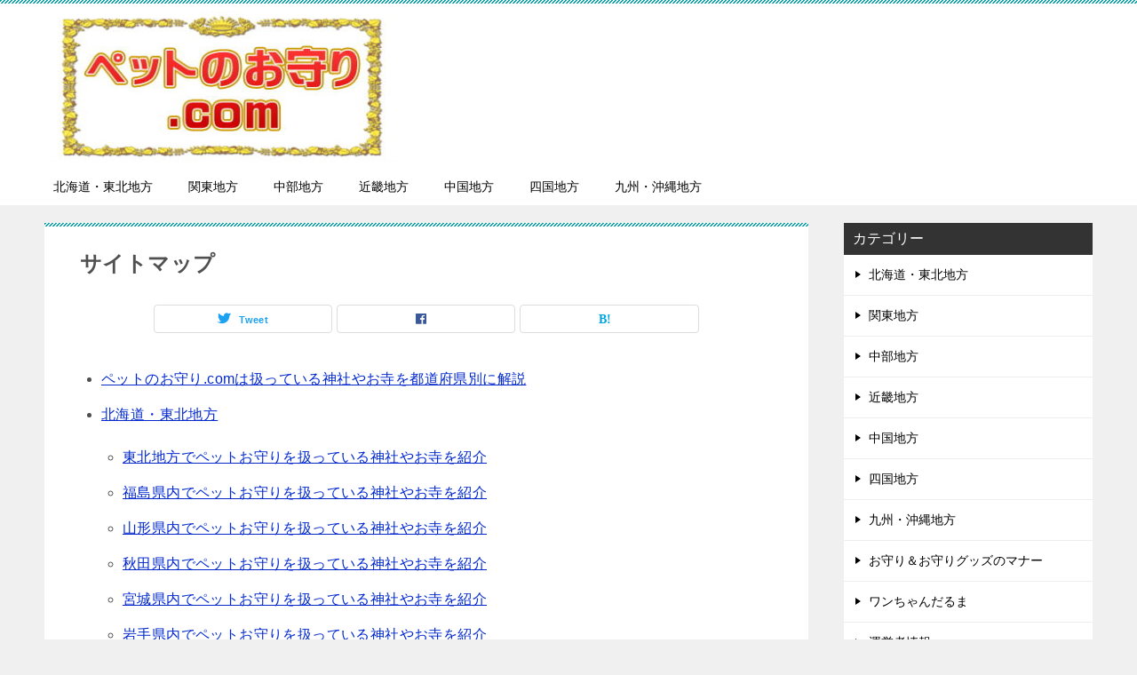

--- FILE ---
content_type: text/html; charset=UTF-8
request_url: https://www.omamori-petto.com/sitemap-html
body_size: 10992
content:
<!doctype html><html lang="ja" class="col2 layout-footer-show"><head><meta charset="UTF-8"><meta name="viewport" content="width=device-width, initial-scale=1"><link rel="profile" href="http://gmpg.org/xfn/11"><title>サイトマップ</title><meta name='robots' content='max-image-preview:large' /> <script>var shf = 1;
		var lso = 1;
		var ajaxurl = 'https://www.omamori-petto.com/wp-admin/admin-ajax.php';
		var sns_cnt = false;
				var toc_title = '目次';
				var cut_h = 4;</script> <link href='https://fonts.gstatic.com' crossorigin='anonymous' rel='preconnect' /><link rel="alternate" type="application/rss+xml" title="ペットのお守り.comは扱っている神社やお寺を都道府県別に解説 &raquo; フィード" href="https://www.omamori-petto.com/feed" /><link rel="alternate" type="application/rss+xml" title="ペットのお守り.comは扱っている神社やお寺を都道府県別に解説 &raquo; コメントフィード" href="https://www.omamori-petto.com/comments/feed" /><link rel="alternate" title="oEmbed (JSON)" type="application/json+oembed" href="https://www.omamori-petto.com/wp-json/oembed/1.0/embed?url=https%3A%2F%2Fwww.omamori-petto.com%2Fsitemap-html" /><link rel="alternate" title="oEmbed (XML)" type="text/xml+oembed" href="https://www.omamori-petto.com/wp-json/oembed/1.0/embed?url=https%3A%2F%2Fwww.omamori-petto.com%2Fsitemap-html&#038;format=xml" /><style id='wp-img-auto-sizes-contain-inline-css' type='text/css'>img:is([sizes=auto i],[sizes^="auto," i]){contain-intrinsic-size:3000px 1500px}
/*# sourceURL=wp-img-auto-sizes-contain-inline-css */</style><style id='wp-block-library-inline-css' type='text/css'>:root{--wp-block-synced-color:#7a00df;--wp-block-synced-color--rgb:122,0,223;--wp-bound-block-color:var(--wp-block-synced-color);--wp-editor-canvas-background:#ddd;--wp-admin-theme-color:#007cba;--wp-admin-theme-color--rgb:0,124,186;--wp-admin-theme-color-darker-10:#006ba1;--wp-admin-theme-color-darker-10--rgb:0,107,160.5;--wp-admin-theme-color-darker-20:#005a87;--wp-admin-theme-color-darker-20--rgb:0,90,135;--wp-admin-border-width-focus:2px}@media (min-resolution:192dpi){:root{--wp-admin-border-width-focus:1.5px}}.wp-element-button{cursor:pointer}:root .has-very-light-gray-background-color{background-color:#eee}:root .has-very-dark-gray-background-color{background-color:#313131}:root .has-very-light-gray-color{color:#eee}:root .has-very-dark-gray-color{color:#313131}:root .has-vivid-green-cyan-to-vivid-cyan-blue-gradient-background{background:linear-gradient(135deg,#00d084,#0693e3)}:root .has-purple-crush-gradient-background{background:linear-gradient(135deg,#34e2e4,#4721fb 50%,#ab1dfe)}:root .has-hazy-dawn-gradient-background{background:linear-gradient(135deg,#faaca8,#dad0ec)}:root .has-subdued-olive-gradient-background{background:linear-gradient(135deg,#fafae1,#67a671)}:root .has-atomic-cream-gradient-background{background:linear-gradient(135deg,#fdd79a,#004a59)}:root .has-nightshade-gradient-background{background:linear-gradient(135deg,#330968,#31cdcf)}:root .has-midnight-gradient-background{background:linear-gradient(135deg,#020381,#2874fc)}:root{--wp--preset--font-size--normal:16px;--wp--preset--font-size--huge:42px}.has-regular-font-size{font-size:1em}.has-larger-font-size{font-size:2.625em}.has-normal-font-size{font-size:var(--wp--preset--font-size--normal)}.has-huge-font-size{font-size:var(--wp--preset--font-size--huge)}.has-text-align-center{text-align:center}.has-text-align-left{text-align:left}.has-text-align-right{text-align:right}.has-fit-text{white-space:nowrap!important}#end-resizable-editor-section{display:none}.aligncenter{clear:both}.items-justified-left{justify-content:flex-start}.items-justified-center{justify-content:center}.items-justified-right{justify-content:flex-end}.items-justified-space-between{justify-content:space-between}.screen-reader-text{border:0;clip-path:inset(50%);height:1px;margin:-1px;overflow:hidden;padding:0;position:absolute;width:1px;word-wrap:normal!important}.screen-reader-text:focus{background-color:#ddd;clip-path:none;color:#444;display:block;font-size:1em;height:auto;left:5px;line-height:normal;padding:15px 23px 14px;text-decoration:none;top:5px;width:auto;z-index:100000}html :where(.has-border-color){border-style:solid}html :where([style*=border-top-color]){border-top-style:solid}html :where([style*=border-right-color]){border-right-style:solid}html :where([style*=border-bottom-color]){border-bottom-style:solid}html :where([style*=border-left-color]){border-left-style:solid}html :where([style*=border-width]){border-style:solid}html :where([style*=border-top-width]){border-top-style:solid}html :where([style*=border-right-width]){border-right-style:solid}html :where([style*=border-bottom-width]){border-bottom-style:solid}html :where([style*=border-left-width]){border-left-style:solid}html :where(img[class*=wp-image-]){height:auto;max-width:100%}:where(figure){margin:0 0 1em}html :where(.is-position-sticky){--wp-admin--admin-bar--position-offset:var(--wp-admin--admin-bar--height,0px)}@media screen and (max-width:600px){html :where(.is-position-sticky){--wp-admin--admin-bar--position-offset:0px}}

/*# sourceURL=wp-block-library-inline-css */</style><style id='global-styles-inline-css' type='text/css'>:root{--wp--preset--aspect-ratio--square: 1;--wp--preset--aspect-ratio--4-3: 4/3;--wp--preset--aspect-ratio--3-4: 3/4;--wp--preset--aspect-ratio--3-2: 3/2;--wp--preset--aspect-ratio--2-3: 2/3;--wp--preset--aspect-ratio--16-9: 16/9;--wp--preset--aspect-ratio--9-16: 9/16;--wp--preset--color--black: #000000;--wp--preset--color--cyan-bluish-gray: #abb8c3;--wp--preset--color--white: #ffffff;--wp--preset--color--pale-pink: #f78da7;--wp--preset--color--vivid-red: #cf2e2e;--wp--preset--color--luminous-vivid-orange: #ff6900;--wp--preset--color--luminous-vivid-amber: #fcb900;--wp--preset--color--light-green-cyan: #7bdcb5;--wp--preset--color--vivid-green-cyan: #00d084;--wp--preset--color--pale-cyan-blue: #8ed1fc;--wp--preset--color--vivid-cyan-blue: #0693e3;--wp--preset--color--vivid-purple: #9b51e0;--wp--preset--gradient--vivid-cyan-blue-to-vivid-purple: linear-gradient(135deg,rgb(6,147,227) 0%,rgb(155,81,224) 100%);--wp--preset--gradient--light-green-cyan-to-vivid-green-cyan: linear-gradient(135deg,rgb(122,220,180) 0%,rgb(0,208,130) 100%);--wp--preset--gradient--luminous-vivid-amber-to-luminous-vivid-orange: linear-gradient(135deg,rgb(252,185,0) 0%,rgb(255,105,0) 100%);--wp--preset--gradient--luminous-vivid-orange-to-vivid-red: linear-gradient(135deg,rgb(255,105,0) 0%,rgb(207,46,46) 100%);--wp--preset--gradient--very-light-gray-to-cyan-bluish-gray: linear-gradient(135deg,rgb(238,238,238) 0%,rgb(169,184,195) 100%);--wp--preset--gradient--cool-to-warm-spectrum: linear-gradient(135deg,rgb(74,234,220) 0%,rgb(151,120,209) 20%,rgb(207,42,186) 40%,rgb(238,44,130) 60%,rgb(251,105,98) 80%,rgb(254,248,76) 100%);--wp--preset--gradient--blush-light-purple: linear-gradient(135deg,rgb(255,206,236) 0%,rgb(152,150,240) 100%);--wp--preset--gradient--blush-bordeaux: linear-gradient(135deg,rgb(254,205,165) 0%,rgb(254,45,45) 50%,rgb(107,0,62) 100%);--wp--preset--gradient--luminous-dusk: linear-gradient(135deg,rgb(255,203,112) 0%,rgb(199,81,192) 50%,rgb(65,88,208) 100%);--wp--preset--gradient--pale-ocean: linear-gradient(135deg,rgb(255,245,203) 0%,rgb(182,227,212) 50%,rgb(51,167,181) 100%);--wp--preset--gradient--electric-grass: linear-gradient(135deg,rgb(202,248,128) 0%,rgb(113,206,126) 100%);--wp--preset--gradient--midnight: linear-gradient(135deg,rgb(2,3,129) 0%,rgb(40,116,252) 100%);--wp--preset--font-size--small: 13px;--wp--preset--font-size--medium: 20px;--wp--preset--font-size--large: 36px;--wp--preset--font-size--x-large: 42px;--wp--preset--spacing--20: 0.44rem;--wp--preset--spacing--30: 0.67rem;--wp--preset--spacing--40: 1rem;--wp--preset--spacing--50: 1.5rem;--wp--preset--spacing--60: 2.25rem;--wp--preset--spacing--70: 3.38rem;--wp--preset--spacing--80: 5.06rem;--wp--preset--shadow--natural: 6px 6px 9px rgba(0, 0, 0, 0.2);--wp--preset--shadow--deep: 12px 12px 50px rgba(0, 0, 0, 0.4);--wp--preset--shadow--sharp: 6px 6px 0px rgba(0, 0, 0, 0.2);--wp--preset--shadow--outlined: 6px 6px 0px -3px rgb(255, 255, 255), 6px 6px rgb(0, 0, 0);--wp--preset--shadow--crisp: 6px 6px 0px rgb(0, 0, 0);}:where(.is-layout-flex){gap: 0.5em;}:where(.is-layout-grid){gap: 0.5em;}body .is-layout-flex{display: flex;}.is-layout-flex{flex-wrap: wrap;align-items: center;}.is-layout-flex > :is(*, div){margin: 0;}body .is-layout-grid{display: grid;}.is-layout-grid > :is(*, div){margin: 0;}:where(.wp-block-columns.is-layout-flex){gap: 2em;}:where(.wp-block-columns.is-layout-grid){gap: 2em;}:where(.wp-block-post-template.is-layout-flex){gap: 1.25em;}:where(.wp-block-post-template.is-layout-grid){gap: 1.25em;}.has-black-color{color: var(--wp--preset--color--black) !important;}.has-cyan-bluish-gray-color{color: var(--wp--preset--color--cyan-bluish-gray) !important;}.has-white-color{color: var(--wp--preset--color--white) !important;}.has-pale-pink-color{color: var(--wp--preset--color--pale-pink) !important;}.has-vivid-red-color{color: var(--wp--preset--color--vivid-red) !important;}.has-luminous-vivid-orange-color{color: var(--wp--preset--color--luminous-vivid-orange) !important;}.has-luminous-vivid-amber-color{color: var(--wp--preset--color--luminous-vivid-amber) !important;}.has-light-green-cyan-color{color: var(--wp--preset--color--light-green-cyan) !important;}.has-vivid-green-cyan-color{color: var(--wp--preset--color--vivid-green-cyan) !important;}.has-pale-cyan-blue-color{color: var(--wp--preset--color--pale-cyan-blue) !important;}.has-vivid-cyan-blue-color{color: var(--wp--preset--color--vivid-cyan-blue) !important;}.has-vivid-purple-color{color: var(--wp--preset--color--vivid-purple) !important;}.has-black-background-color{background-color: var(--wp--preset--color--black) !important;}.has-cyan-bluish-gray-background-color{background-color: var(--wp--preset--color--cyan-bluish-gray) !important;}.has-white-background-color{background-color: var(--wp--preset--color--white) !important;}.has-pale-pink-background-color{background-color: var(--wp--preset--color--pale-pink) !important;}.has-vivid-red-background-color{background-color: var(--wp--preset--color--vivid-red) !important;}.has-luminous-vivid-orange-background-color{background-color: var(--wp--preset--color--luminous-vivid-orange) !important;}.has-luminous-vivid-amber-background-color{background-color: var(--wp--preset--color--luminous-vivid-amber) !important;}.has-light-green-cyan-background-color{background-color: var(--wp--preset--color--light-green-cyan) !important;}.has-vivid-green-cyan-background-color{background-color: var(--wp--preset--color--vivid-green-cyan) !important;}.has-pale-cyan-blue-background-color{background-color: var(--wp--preset--color--pale-cyan-blue) !important;}.has-vivid-cyan-blue-background-color{background-color: var(--wp--preset--color--vivid-cyan-blue) !important;}.has-vivid-purple-background-color{background-color: var(--wp--preset--color--vivid-purple) !important;}.has-black-border-color{border-color: var(--wp--preset--color--black) !important;}.has-cyan-bluish-gray-border-color{border-color: var(--wp--preset--color--cyan-bluish-gray) !important;}.has-white-border-color{border-color: var(--wp--preset--color--white) !important;}.has-pale-pink-border-color{border-color: var(--wp--preset--color--pale-pink) !important;}.has-vivid-red-border-color{border-color: var(--wp--preset--color--vivid-red) !important;}.has-luminous-vivid-orange-border-color{border-color: var(--wp--preset--color--luminous-vivid-orange) !important;}.has-luminous-vivid-amber-border-color{border-color: var(--wp--preset--color--luminous-vivid-amber) !important;}.has-light-green-cyan-border-color{border-color: var(--wp--preset--color--light-green-cyan) !important;}.has-vivid-green-cyan-border-color{border-color: var(--wp--preset--color--vivid-green-cyan) !important;}.has-pale-cyan-blue-border-color{border-color: var(--wp--preset--color--pale-cyan-blue) !important;}.has-vivid-cyan-blue-border-color{border-color: var(--wp--preset--color--vivid-cyan-blue) !important;}.has-vivid-purple-border-color{border-color: var(--wp--preset--color--vivid-purple) !important;}.has-vivid-cyan-blue-to-vivid-purple-gradient-background{background: var(--wp--preset--gradient--vivid-cyan-blue-to-vivid-purple) !important;}.has-light-green-cyan-to-vivid-green-cyan-gradient-background{background: var(--wp--preset--gradient--light-green-cyan-to-vivid-green-cyan) !important;}.has-luminous-vivid-amber-to-luminous-vivid-orange-gradient-background{background: var(--wp--preset--gradient--luminous-vivid-amber-to-luminous-vivid-orange) !important;}.has-luminous-vivid-orange-to-vivid-red-gradient-background{background: var(--wp--preset--gradient--luminous-vivid-orange-to-vivid-red) !important;}.has-very-light-gray-to-cyan-bluish-gray-gradient-background{background: var(--wp--preset--gradient--very-light-gray-to-cyan-bluish-gray) !important;}.has-cool-to-warm-spectrum-gradient-background{background: var(--wp--preset--gradient--cool-to-warm-spectrum) !important;}.has-blush-light-purple-gradient-background{background: var(--wp--preset--gradient--blush-light-purple) !important;}.has-blush-bordeaux-gradient-background{background: var(--wp--preset--gradient--blush-bordeaux) !important;}.has-luminous-dusk-gradient-background{background: var(--wp--preset--gradient--luminous-dusk) !important;}.has-pale-ocean-gradient-background{background: var(--wp--preset--gradient--pale-ocean) !important;}.has-electric-grass-gradient-background{background: var(--wp--preset--gradient--electric-grass) !important;}.has-midnight-gradient-background{background: var(--wp--preset--gradient--midnight) !important;}.has-small-font-size{font-size: var(--wp--preset--font-size--small) !important;}.has-medium-font-size{font-size: var(--wp--preset--font-size--medium) !important;}.has-large-font-size{font-size: var(--wp--preset--font-size--large) !important;}.has-x-large-font-size{font-size: var(--wp--preset--font-size--x-large) !important;}
/*# sourceURL=global-styles-inline-css */</style><style id='classic-theme-styles-inline-css' type='text/css'>/*! This file is auto-generated */
.wp-block-button__link{color:#fff;background-color:#32373c;border-radius:9999px;box-shadow:none;text-decoration:none;padding:calc(.667em + 2px) calc(1.333em + 2px);font-size:1.125em}.wp-block-file__button{background:#32373c;color:#fff;text-decoration:none}
/*# sourceURL=/wp-includes/css/classic-themes.min.css */</style><link rel='stylesheet' id='wc-shortcodes-style-css' href='https://www.omamori-petto.com/wp-content/cache/autoptimize/css/autoptimize_single_e44d82ea2fcf613bc810f97e674331e8.css?ver=3.46' type='text/css' media='all' /><link rel='stylesheet' id='keni-style-css' href='https://www.omamori-petto.com/wp-content/cache/autoptimize/css/autoptimize_single_ab5b5162dbf909f666eceaa5b99a5969.css?ver=6.9' type='text/css' media='all' /><link rel='stylesheet' id='keni_base-css' href='https://www.omamori-petto.com/wp-content/cache/autoptimize/css/autoptimize_single_ab3c5301a0e0529d7b746bd50dd02453.css?ver=6.9' type='text/css' media='all' /><link rel='stylesheet' id='keni-advanced-css' href='https://www.omamori-petto.com/wp-content/cache/autoptimize/css/autoptimize_single_16c43756ca661a31e7f2a66bd948c9c9.css?ver=6.9' type='text/css' media='all' /><link rel='stylesheet' id='keni_base_default-css' href='https://www.omamori-petto.com/wp-content/cache/autoptimize/css/autoptimize_single_96b06ffaedc406aa2833dfb785aac146.css?ver=6.9' type='text/css' media='all' /><link rel='stylesheet' id='__EPYT__style-css' href='https://www.omamori-petto.com/wp-content/plugins/youtube-embed-plus/styles/ytprefs.min.css?ver=14.2.4' type='text/css' media='all' /><style id='__EPYT__style-inline-css' type='text/css'>.epyt-gallery-thumb {
                        width: 33.333%;
                }
                
/*# sourceURL=__EPYT__style-inline-css */</style><link rel='stylesheet' id='wordpresscanvas-font-awesome-css' href='https://www.omamori-petto.com/wp-content/plugins/wc-shortcodes/public/assets/css/font-awesome.min.css?ver=4.7.0' type='text/css' media='all' /><link rel="canonical" href="https://www.omamori-petto.com/sitemap-html" /><link rel="https://api.w.org/" href="https://www.omamori-petto.com/wp-json/" /><link rel="alternate" title="JSON" type="application/json" href="https://www.omamori-petto.com/wp-json/wp/v2/pages/479" /><link rel="EditURI" type="application/rsd+xml" title="RSD" href="https://www.omamori-petto.com/xmlrpc.php?rsd" /><link rel='shortlink' href='https://www.omamori-petto.com/?p=479' /><meta name="description" content="ペットのお守り.comのHTMLサイトマップです。"><meta property="og:type" content="article" /><meta property="og:url" content="https://www.omamori-petto.com/sitemap-html" /><meta property="og:title" content="サイトマップ"/><meta property="og:description" content="ペットのお守り.comのHTMLサイトマップです。"><meta property="og:site_name" content="ペットのお守り.comは扱っている神社やお寺を都道府県別に解説"><meta property="og:image" content="https://www.omamori-petto.com/wp-content/themes/keni80_wp_standard_all_202407281947/images/ogp-default.jpg"><meta property="og:image:type" content="image/jpeg"><meta property="og:image:width" content="1200"><meta property="og:image:height" content="630"><meta property="og:locale" content="ja_JP"><link rel="icon" href="https://www.omamori-petto.com/wp-content/uploads/2020/07/favicon_petto_800-150x150.jpg" sizes="32x32" /><link rel="icon" href="https://www.omamori-petto.com/wp-content/uploads/2020/07/favicon_petto_800-300x300.jpg" sizes="192x192" /><link rel="apple-touch-icon" href="https://www.omamori-petto.com/wp-content/uploads/2020/07/favicon_petto_800-300x300.jpg" /><meta name="msapplication-TileImage" content="https://www.omamori-petto.com/wp-content/uploads/2020/07/favicon_petto_800-300x300.jpg" /><meta name="google-adsense-account" content="ca-pub-2310106813877907"><style type="text/css" id="wp-custom-css">.site-description {
    display: none;
}</style></head><body class="wp-singular page-template-default page page-id-479 wp-custom-logo wp-theme-keni80_wp_standard_all_202407281947 wc-shortcodes-font-awesome-enabled"><div id="top" class="keni-container"><div class="keni-header_wrap"><div class="keni-header_outer"><header class="keni-header keni-header_col1"><div class="keni-header_inner"><p class="site-title"><a href="https://www.omamori-petto.com/" rel="home"><img src="https://www.omamori-petto.com/wp-content/uploads/2020/07/omamori_logo_400-e1594654620445.jpg" alt="ペットのお守り.comは扱っている神社やお寺を都道府県別に解説"width='400' height='170'></a></p><div class="keni-header_cont"><p class="site-description">ペットのお守り.comは「御守りを扱っている全国の神社やお寺を都道府県別に紹介」「お守りグッズのマナー」の解説や「可愛いペット用のお守りグッズ」を紹介しています。</p></div></div></header></div></div><div id="click-space"></div><div class="keni-gnav_wrap"><div class="keni-gnav_outer"><nav class="keni-gnav"><div class="keni-gnav_inner"><ul id="menu" class="keni-gnav_cont"><li id="menu-item-18" class="menu-item menu-item-type-taxonomy menu-item-object-category menu-item-18"><a href="https://www.omamori-petto.com/category/hokkaidou-touhoku">北海道・東北地方</a></li><li id="menu-item-19" class="menu-item menu-item-type-taxonomy menu-item-object-category menu-item-19"><a href="https://www.omamori-petto.com/category/kanntou">関東地方</a></li><li id="menu-item-20" class="menu-item menu-item-type-taxonomy menu-item-object-category menu-item-20"><a href="https://www.omamori-petto.com/category/tyuubu">中部地方</a></li><li id="menu-item-21" class="menu-item menu-item-type-taxonomy menu-item-object-category menu-item-21"><a href="https://www.omamori-petto.com/category/kinnki">近畿地方</a></li><li id="menu-item-22" class="menu-item menu-item-type-taxonomy menu-item-object-category menu-item-22"><a href="https://www.omamori-petto.com/category/tyuugoku">中国地方</a></li><li id="menu-item-23" class="menu-item menu-item-type-taxonomy menu-item-object-category menu-item-23"><a href="https://www.omamori-petto.com/category/sikoku">四国地方</a></li><li id="menu-item-24" class="menu-item menu-item-type-taxonomy menu-item-object-category menu-item-24"><a href="https://www.omamori-petto.com/category/kyuushuu-okinawa">九州・沖縄地方</a></li><li class="menu-search"><div class="search-box"><form role="search" method="get" id="keni_search" class="searchform" action="https://www.omamori-petto.com/"> <input type="text" value="" name="s" aria-label="検索"><button class="btn-search"><noscript><img src="https://www.omamori-petto.com/wp-content/themes/keni80_wp_standard_all_202407281947/images/icon/search_black.svg" width="18" height="18" alt="検索"></noscript><img class="lazyload" src='data:image/svg+xml,%3Csvg%20xmlns=%22http://www.w3.org/2000/svg%22%20viewBox=%220%200%2018%2018%22%3E%3C/svg%3E' data-src="https://www.omamori-petto.com/wp-content/themes/keni80_wp_standard_all_202407281947/images/icon/search_black.svg" width="18" height="18" alt="検索"></button></form></div></li></ul></div><div class="keni-gnav_btn_wrap"><div class="keni-gnav_btn"><span class="keni-gnav_btn_icon-open"></span></div></div></nav></div></div><div class="keni-main_wrap"><div class="keni-main_outer"><main id="main" class="keni-main"><div class="keni-main_inner"><aside class="free-area free-area_before-title"></aside><article id="post-479" class="post-479 page type-page status-publish" itemscope itemtype="http://schema.org/Article"><meta itemscope itemprop="mainEntityOfPage"  itemType="https://schema.org/WebPage" itemid="" /><div class="keni-section_wrap article_wrap"><div class="keni-section"><header class="article-header"><h1 class="entry_title" itemprop="headline">サイトマップ</h1><aside class="sns-btn_wrap"><div class="sns-btn_tw" data-url="https://www.omamori-petto.com/sitemap-html" data-title="%E3%82%B5%E3%82%A4%E3%83%88%E3%83%9E%E3%83%83%E3%83%97"></div><div class="sns-btn_fb" data-url="https://www.omamori-petto.com/sitemap-html" data-title="%E3%82%B5%E3%82%A4%E3%83%88%E3%83%9E%E3%83%83%E3%83%97"></div><div class="sns-btn_hatena" data-url="https://www.omamori-petto.com/sitemap-html" data-title="%E3%82%B5%E3%82%A4%E3%83%88%E3%83%9E%E3%83%83%E3%83%97"></div></aside></header><div class="article-body"><ul id="sitemap_list" class="sitemap_disp_level_0"><li class="home-item"><a href="https://www.omamori-petto.com" title="ペットのお守り.comは扱っている神社やお寺を都道府県別に解説">ペットのお守り.comは扱っている神社やお寺を都道府県別に解説</a></li><li class="cat-item cat-item-3"><a href="https://www.omamori-petto.com/category/hokkaidou-touhoku" title="北海道・東北地方">北海道・東北地方</a><ul><li class="post-item post-item-1621"><a href="https://www.omamori-petto.com/touhoku101" title="東北地方でペットお守りを扱っている神社やお寺を紹介">東北地方でペットお守りを扱っている神社やお寺を紹介</a></li><li class="post-item post-item-149"><a href="https://www.omamori-petto.com/hukusima" title="福島県内でペットお守りを扱っている神社やお寺を紹介">福島県内でペットお守りを扱っている神社やお寺を紹介</a></li><li class="post-item post-item-147"><a href="https://www.omamori-petto.com/yamagata" title="山形県内でペットお守りを扱っている神社やお寺を紹介">山形県内でペットお守りを扱っている神社やお寺を紹介</a></li><li class="post-item post-item-141"><a href="https://www.omamori-petto.com/akita" title="秋田県内でペットお守りを扱っている神社やお寺を紹介">秋田県内でペットお守りを扱っている神社やお寺を紹介</a></li><li class="post-item post-item-139"><a href="https://www.omamori-petto.com/miyagi" title="宮城県内でペットお守りを扱っている神社やお寺を紹介">宮城県内でペットお守りを扱っている神社やお寺を紹介</a></li><li class="post-item post-item-137"><a href="https://www.omamori-petto.com/iwate" title="岩手県内でペットお守りを扱っている神社やお寺を紹介">岩手県内でペットお守りを扱っている神社やお寺を紹介</a></li><li class="post-item post-item-134"><a href="https://www.omamori-petto.com/aomori" title="青森県内でペットお守りを扱っている神社やお寺を紹介">青森県内でペットお守りを扱っている神社やお寺を紹介</a></li><li class="post-item post-item-129"><a href="https://www.omamori-petto.com/hokkaidou" title="北海道内でペットお守りを扱っている神社やお寺を紹介">北海道内でペットお守りを扱っている神社やお寺を紹介</a></li></ul></li><li class="cat-item cat-item-4"><a href="https://www.omamori-petto.com/category/kanntou" title="関東地方">関東地方</a><ul><li class="post-item post-item-463"><a href="https://www.omamori-petto.com/shozaiti" title="東京都内でペットお守りを扱っている神社やお寺を紹介">東京都内でペットお守りを扱っている神社やお寺を紹介</a></li><li class="post-item post-item-171"><a href="https://www.omamori-petto.com/kanagawa" title="神奈川県内でペットお守りを扱っている神社やお寺を紹介">神奈川県内でペットお守りを扱っている神社やお寺を紹介</a></li><li class="post-item post-item-164"><a href="https://www.omamori-petto.com/tiba" title="千葉県内でペットお守りを扱っている神社やお寺を紹介">千葉県内でペットお守りを扱っている神社やお寺を紹介</a></li><li class="post-item post-item-161"><a href="https://www.omamori-petto.com/saitama" title="埼玉県内でペットお守りを扱っている神社やお寺を紹介">埼玉県内でペットお守りを扱っている神社やお寺を紹介</a></li><li class="post-item post-item-159"><a href="https://www.omamori-petto.com/gunnma" title="群馬県内でペットお守りを扱っている神社やお寺を紹介">群馬県内でペットお守りを扱っている神社やお寺を紹介</a></li><li class="post-item post-item-157"><a href="https://www.omamori-petto.com/totigi" title="栃木県内でペットお守りを扱っている神社やお寺を紹介">栃木県内でペットお守りを扱っている神社やお寺を紹介</a></li><li class="post-item post-item-155"><a href="https://www.omamori-petto.com/ibaraki" title="茨城県内でペットお守りを扱っている神社やお寺を紹介">茨城県内でペットお守りを扱っている神社やお寺を紹介</a></li><li class="post-item post-item-151"><a href="https://www.omamori-petto.com/kanntou101" title="関東地方でペットお守りを扱っている神社やお寺を紹介">関東地方でペットお守りを扱っている神社やお寺を紹介</a></li></ul></li><li class="cat-item cat-item-5"><a href="https://www.omamori-petto.com/category/tyuubu" title="中部地方">中部地方</a><ul><li class="post-item post-item-1629"><a href="https://www.omamori-petto.com/toukai101" title="東海地方でペットお守りを扱っている神社やお寺を紹介">東海地方でペットお守りを扱っている神社やお寺を紹介</a></li><li class="post-item post-item-1626"><a href="https://www.omamori-petto.com/hokuriku101" title="北陸地方でペットお守りを扱っている神社やお寺を紹介">北陸地方でペットお守りを扱っている神社やお寺を紹介</a></li><li class="post-item post-item-193"><a href="https://www.omamori-petto.com/mie" title="三重県内でペットお守りを扱っている神社やお寺を紹介">三重県内でペットお守りを扱っている神社やお寺を紹介</a></li><li class="post-item post-item-191"><a href="https://www.omamori-petto.com/aiti" title="愛知県内でペットお守りを扱っている神社やお寺を紹介">愛知県内でペットお守りを扱っている神社やお寺を紹介</a></li><li class="post-item post-item-189"><a href="https://www.omamori-petto.com/sizuoka" title="静岡県内でペットお守りを扱っている神社やお寺を紹介">静岡県内でペットお守りを扱っている神社やお寺を紹介</a></li><li class="post-item post-item-187"><a href="https://www.omamori-petto.com/gihu" title="岐阜県内でペットお守りを扱っている神社やお寺を紹介">岐阜県内でペットお守りを扱っている神社やお寺を紹介</a></li><li class="post-item post-item-185"><a href="https://www.omamori-petto.com/nagano" title="長野県内でペットお守りを扱っている神社やお寺を紹介">長野県内でペットお守りを扱っている神社やお寺を紹介</a></li><li class="post-item post-item-183"><a href="https://www.omamori-petto.com/yamanasi" title="山梨県内でペットお守りを扱っている神社やお寺を紹介">山梨県内でペットお守りを扱っている神社やお寺を紹介</a></li><li class="post-item post-item-181"><a href="https://www.omamori-petto.com/hukui" title="福井県内でペットお守りを扱っている神社やお寺を紹介">福井県内でペットお守りを扱っている神社やお寺を紹介</a></li><li class="post-item post-item-179"><a href="https://www.omamori-petto.com/isikawa" title="石川県内でペットお守りを扱っている神社やお寺を紹介">石川県内でペットお守りを扱っている神社やお寺を紹介</a></li><li class="post-item post-item-176"><a href="https://www.omamori-petto.com/toyama" title="富山県内でペットお守りを扱っている神社やお寺を紹介">富山県内でペットお守りを扱っている神社やお寺を紹介</a></li><li class="post-item post-item-174"><a href="https://www.omamori-petto.com/niigata" title="新潟県内でペットお守りを扱っている神社やお寺を紹介">新潟県内でペットお守りを扱っている神社やお寺を紹介</a></li></ul></li><li class="cat-item cat-item-6"><a href="https://www.omamori-petto.com/category/kinnki" title="近畿地方">近畿地方</a><ul><li class="post-item post-item-1455"><a href="https://www.omamori-petto.com/kannsai101" title="関西地方でペットお守りを扱っている神社やお寺を紹介">関西地方でペットお守りを扱っている神社やお寺を紹介</a></li><li class="post-item post-item-205"><a href="https://www.omamori-petto.com/wakayama" title="和歌山県内でペットお守りを扱っている神社やお寺を紹介">和歌山県内でペットお守りを扱っている神社やお寺を紹介</a></li><li class="post-item post-item-203"><a href="https://www.omamori-petto.com/nara" title="奈良県内でペットお守りを扱っている神社やお寺を紹介">奈良県内でペットお守りを扱っている神社やお寺を紹介</a></li><li class="post-item post-item-201"><a href="https://www.omamori-petto.com/hyougo" title="兵庫県内でペットお守りを扱っている神社やお寺を紹介">兵庫県内でペットお守りを扱っている神社やお寺を紹介</a></li><li class="post-item post-item-199"><a href="https://www.omamori-petto.com/oosaka" title="大阪府内でペットお守りを扱っている神社やお寺を紹介">大阪府内でペットお守りを扱っている神社やお寺を紹介</a></li><li class="post-item post-item-197"><a href="https://www.omamori-petto.com/kyouto" title="京都府内でペットお守りを扱っている神社やお寺を紹介">京都府内でペットお守りを扱っている神社やお寺を紹介</a></li><li class="post-item post-item-195"><a href="https://www.omamori-petto.com/siga" title="滋賀県内でペットお守りを扱っている神社やお寺を紹介">滋賀県内でペットお守りを扱っている神社やお寺を紹介</a></li></ul></li><li class="cat-item cat-item-7"><a href="https://www.omamori-petto.com/category/tyuugoku" title="中国地方">中国地方</a><ul><li class="post-item post-item-1635"><a href="https://www.omamori-petto.com/tyuugoku101" title="中国地方でペットお守りを扱っている神社やお寺を紹介">中国地方でペットお守りを扱っている神社やお寺を紹介</a></li><li class="post-item post-item-218"><a href="https://www.omamori-petto.com/yamaguti" title="山口県内でペットお守りを扱っている神社やお寺を紹介">山口県内でペットお守りを扱っている神社やお寺を紹介</a></li><li class="post-item post-item-216"><a href="https://www.omamori-petto.com/hirosima" title="広島県内でペットお守りを扱っている神社やお寺を紹介">広島県内でペットお守りを扱っている神社やお寺を紹介</a></li><li class="post-item post-item-211"><a href="https://www.omamori-petto.com/okayama" title="岡山県内でペットお守りを扱っている神社やお寺を紹介">岡山県内でペットお守りを扱っている神社やお寺を紹介</a></li><li class="post-item post-item-209"><a href="https://www.omamori-petto.com/simane" title="島根県内でペットお守りを扱っている神社やお寺を紹介">島根県内でペットお守りを扱っている神社やお寺を紹介</a></li><li class="post-item post-item-207"><a href="https://www.omamori-petto.com/tottori" title="鳥取県内でペットお守りを扱っている神社やお寺を紹介">鳥取県内でペットお守りを扱っている神社やお寺を紹介</a></li></ul></li><li class="cat-item cat-item-8"><a href="https://www.omamori-petto.com/category/sikoku" title="四国地方">四国地方</a><ul><li class="post-item post-item-1639"><a href="https://www.omamori-petto.com/shikoku101" title="四国地方でペットお守りを扱っている神社やお寺を紹介">四国地方でペットお守りを扱っている神社やお寺を紹介</a></li><li class="post-item post-item-226"><a href="https://www.omamori-petto.com/kouti" title="高知県内でペットお守りを扱っている神社やお寺を紹介">高知県内でペットお守りを扱っている神社やお寺を紹介</a></li><li class="post-item post-item-224"><a href="https://www.omamori-petto.com/ehime" title="愛媛県内でペットお守りを扱っている神社やお寺を紹介">愛媛県内でペットお守りを扱っている神社やお寺を紹介</a></li><li class="post-item post-item-222"><a href="https://www.omamori-petto.com/kagawa" title="香川県内でペットお守りを扱っている神社やお寺を紹介">香川県内でペットお守りを扱っている神社やお寺を紹介</a></li><li class="post-item post-item-220"><a href="https://www.omamori-petto.com/tokusima" title="徳島県内でペットお守りを扱っている神社やお寺を紹介">徳島県内でペットお守りを扱っている神社やお寺を紹介</a></li></ul></li><li class="cat-item cat-item-9"><a href="https://www.omamori-petto.com/category/kyuushuu-okinawa" title="九州・沖縄地方">九州・沖縄地方</a><ul><li class="post-item post-item-1643"><a href="https://www.omamori-petto.com/kyuushuu101" title="九州・沖縄地方でペットお守りを扱っている神社やお寺を紹介">九州・沖縄地方でペットお守りを扱っている神社やお寺を紹介</a></li><li class="post-item post-item-243"><a href="https://www.omamori-petto.com/okinawa" title="沖縄県内でペットお守りを扱っている神社やお寺を紹介">沖縄県内でペットお守りを扱っている神社やお寺を紹介</a></li><li class="post-item post-item-241"><a href="https://www.omamori-petto.com/kagosima" title="鹿児島県内でペットお守りを扱っている神社やお寺を紹介">鹿児島県内でペットお守りを扱っている神社やお寺を紹介</a></li><li class="post-item post-item-239"><a href="https://www.omamori-petto.com/miyazaki" title="宮崎県内でペットお守りを扱っている神社やお寺を紹介">宮崎県内でペットお守りを扱っている神社やお寺を紹介</a></li><li class="post-item post-item-237"><a href="https://www.omamori-petto.com/ooita" title="大分県内でペットお守りを扱っている神社やお寺を紹介">大分県内でペットお守りを扱っている神社やお寺を紹介</a></li><li class="post-item post-item-235"><a href="https://www.omamori-petto.com/kumamoto" title="熊本県内でペットお守りを扱っている神社やお寺を紹介">熊本県内でペットお守りを扱っている神社やお寺を紹介</a></li><li class="post-item post-item-233"><a href="https://www.omamori-petto.com/nagasaki" title="長崎県内でペットお守りを扱っている神社やお寺を紹介">長崎県内でペットお守りを扱っている神社やお寺を紹介</a></li><li class="post-item post-item-231"><a href="https://www.omamori-petto.com/saga" title="佐賀県内でペットお守りを扱っている神社やお寺を紹介">佐賀県内でペットお守りを扱っている神社やお寺を紹介</a></li><li class="post-item post-item-228"><a href="https://www.omamori-petto.com/hukuoka" title="福岡県内でペットお守りを扱っている神社やお寺を紹介">福岡県内でペットお守りを扱っている神社やお寺を紹介</a></li></ul></li><li class="cat-item cat-item-10"><a href="https://www.omamori-petto.com/category/manner" title="お守り＆お守りグッズのマナー">お守り＆お守りグッズのマナー</a><ul><li class="post-item post-item-877"><a href="https://www.omamori-petto.com/manner106" title="学力アップの方角などお守りグッズの置き方を解説">学力アップの方角などお守りグッズの置き方を解説</a></li><li class="post-item post-item-875"><a href="https://www.omamori-petto.com/manner105" title="愛情運アップの方角などお守りグッズの置き方を解説">愛情運アップの方角などお守りグッズの置き方を解説</a></li><li class="post-item post-item-865"><a href="https://www.omamori-petto.com/manner104" title="健康運アップの方角などお守りグッズの置き方を解説">健康運アップの方角などお守りグッズの置き方を解説</a></li><li class="post-item post-item-863"><a href="https://www.omamori-petto.com/manner103" title="金運アップの方角などお守りグッズの置き方を解説">金運アップの方角などお守りグッズの置き方を解説</a></li><li class="post-item post-item-861"><a href="https://www.omamori-petto.com/manner102" title="商売繁盛の方角などお守りグッズの置き方を解説">商売繁盛の方角などお守りグッズの置き方を解説</a></li><li class="post-item post-item-246"><a href="https://www.omamori-petto.com/manner101" title="お守りグッズのマナーである置き場所や方角などを解説">お守りグッズのマナーである置き場所や方角などを解説</a></li></ul></li><li class="cat-item cat-item-11"><a href="https://www.omamori-petto.com/category/daruma" title="ワンちゃんだるま">ワンちゃんだるま</a><ul><li class="post-item post-item-335"><a href="https://www.omamori-petto.com/daruma112" title="犬好きな方への結婚の記念品におすすめな名入れギフトを紹介">犬好きな方への結婚の記念品におすすめな名入れギフトを紹介</a></li><li class="post-item post-item-328"><a href="https://www.omamori-petto.com/daruma111" title="安産祈願のお守りグッズなど手作りのプレゼントを紹介">安産祈願のお守りグッズなど手作りのプレゼントを紹介</a></li><li class="post-item post-item-321"><a href="https://www.omamori-petto.com/daruma110" title="犬好きな友達夫婦へのプレゼントにおすすめな夫婦円満グッズを紹介">犬好きな友達夫婦へのプレゼントにおすすめな夫婦円満グッズを紹介</a></li><li class="post-item post-item-314"><a href="https://www.omamori-petto.com/daruma109" title="愛犬家の経営者への贈り物におすすめな商売繁盛グッズを紹介">愛犬家の経営者への贈り物におすすめな商売繁盛グッズを紹介</a></li><li class="post-item post-item-307"><a href="https://www.omamori-petto.com/daruma108" title="可愛いペット仏具などおしゃれな冥福祈願グッズを紹介">可愛いペット仏具などおしゃれな冥福祈願グッズを紹介</a></li><li class="post-item post-item-300"><a href="https://www.omamori-petto.com/daruma107" title="犬好きへのプレゼントなどオーダーメイドの名入れ品を紹介">犬好きへのプレゼントなどオーダーメイドの名入れ品を紹介</a></li><li class="post-item post-item-293"><a href="https://www.omamori-petto.com/daruma106" title="ペット交通安全のお守りグッズにおすすめな名入れギフトを紹介">ペット交通安全のお守りグッズにおすすめな名入れギフトを紹介</a></li><li class="post-item post-item-286"><a href="https://www.omamori-petto.com/daruma105" title="ペット家内安全のお守りグッズにおすすめな名入れギフトを紹介">ペット家内安全のお守りグッズにおすすめな名入れギフトを紹介</a></li><li class="post-item post-item-275"><a href="https://www.omamori-petto.com/daruma104" title="ペット厄除けのお守りグッズにおすすめな名入れギフトを紹介">ペット厄除けのお守りグッズにおすすめな名入れギフトを紹介</a></li><li class="post-item post-item-267"><a href="https://www.omamori-petto.com/daruma103" title="ペット病気平癒のお守りグッズにおすすめな名入れギフトを紹介">ペット病気平癒のお守りグッズにおすすめな名入れギフトを紹介</a></li><li class="post-item post-item-258"><a href="https://www.omamori-petto.com/daruma102" title="ペット健康長寿のお守りグッズにおすすめな名入れギフトを紹介">ペット健康長寿のお守りグッズにおすすめな名入れギフトを紹介</a></li><li class="post-item post-item-249"><a href="https://www.omamori-petto.com/daruma101" title="ペット好きへの誕生日プレゼントなど愛犬の名入れ品を紹介">ペット好きへの誕生日プレゼントなど愛犬の名入れ品を紹介</a></li></ul></li><li class="cat-item cat-item-2"><a href="https://www.omamori-petto.com/category/administrator" title="運営者情報">運営者情報</a><ul><li class="post-item post-item-1357"><a href="https://www.omamori-petto.com/tokyo2" title="ペットお守りグッズの通販サイトやどこにつけるかを解説">ペットお守りグッズの通販サイトやどこにつけるかを解説</a></li><li class="post-item post-item-495"><a href="https://www.omamori-petto.com/ceremonies" title="冠婚葬祭のお金などマナーを解説しているサイトの紹介">冠婚葬祭のお金などマナーを解説しているサイトの紹介</a></li></ul></li><li class="page_item page-item-459"><a href="https://www.omamori-petto.com/gallery">だるまの一覧</a></li><li class="page_item page-item-479 current_page_item"><a href="https://www.omamori-petto.com/sitemap-html" aria-current="page">サイトマップ</a></li><li class="page_item page-item-3"><a href="https://www.omamori-petto.com/privacy-policy">プライバシーポリシー</a></li></ul></div></div></div><div class="behind-article-area"><div class="keni-section_wrap keni-section_wrap_style02"><div class="keni-section"><aside class="sns-btn_wrap"><div class="sns-btn_tw" data-url="https://www.omamori-petto.com/sitemap-html" data-title="%E3%82%B5%E3%82%A4%E3%83%88%E3%83%9E%E3%83%83%E3%83%97"></div><div class="sns-btn_fb" data-url="https://www.omamori-petto.com/sitemap-html" data-title="%E3%82%B5%E3%82%A4%E3%83%88%E3%83%9E%E3%83%83%E3%83%97"></div><div class="sns-btn_hatena" data-url="https://www.omamori-petto.com/sitemap-html" data-title="%E3%82%B5%E3%82%A4%E3%83%88%E3%83%9E%E3%83%83%E3%83%97"></div></aside></div></div></div></article><aside class="free-area free-area_after-cont"></aside></div></main><aside id="secondary" class="keni-sub"><div id="categories-2" class="keni-section_wrap widget widget_categories"><section class="keni-section"><h3 class="sub-section_title">カテゴリー</h3><ul><li class="cat-item cat-item-3"><a href="https://www.omamori-petto.com/category/hokkaidou-touhoku">北海道・東北地方</a></li><li class="cat-item cat-item-4"><a href="https://www.omamori-petto.com/category/kanntou">関東地方</a></li><li class="cat-item cat-item-5"><a href="https://www.omamori-petto.com/category/tyuubu">中部地方</a></li><li class="cat-item cat-item-6"><a href="https://www.omamori-petto.com/category/kinnki">近畿地方</a></li><li class="cat-item cat-item-7"><a href="https://www.omamori-petto.com/category/tyuugoku">中国地方</a></li><li class="cat-item cat-item-8"><a href="https://www.omamori-petto.com/category/sikoku">四国地方</a></li><li class="cat-item cat-item-9"><a href="https://www.omamori-petto.com/category/kyuushuu-okinawa">九州・沖縄地方</a></li><li class="cat-item cat-item-10"><a href="https://www.omamori-petto.com/category/manner">お守り＆お守りグッズのマナー</a></li><li class="cat-item cat-item-11"><a href="https://www.omamori-petto.com/category/daruma">ワンちゃんだるま</a></li><li class="cat-item cat-item-2"><a href="https://www.omamori-petto.com/category/administrator">運営者情報</a></li></ul></section></div><div id="search-2" class="keni-section_wrap widget widget_search"><section class="keni-section"><div class="search-box"><form role="search" method="get" id="keni_search" class="searchform" action="https://www.omamori-petto.com/"> <input type="text" value="" name="s" aria-label="検索"><button class="btn-search"><noscript><img src="https://www.omamori-petto.com/wp-content/themes/keni80_wp_standard_all_202407281947/images/icon/search_black.svg" width="18" height="18" alt="検索"></noscript><img class="lazyload" src='data:image/svg+xml,%3Csvg%20xmlns=%22http://www.w3.org/2000/svg%22%20viewBox=%220%200%2018%2018%22%3E%3C/svg%3E' data-src="https://www.omamori-petto.com/wp-content/themes/keni80_wp_standard_all_202407281947/images/icon/search_black.svg" width="18" height="18" alt="検索"></button></form></div></section></div><div id="keni_pv-2" class="keni-section_wrap widget widget_keni_pv widget_recent_entries_img widget_recent_entries_ranking"><section class="keni-section"><h3 class="sub-section_title">人気記事</h3><ol class="list_widget_recent_entries_img"><li><figure class="widget_recent_entries_thumb"> <a href="https://www.omamori-petto.com/" ><noscript><img src="https://www.omamori-petto.com/wp-content/uploads/2020/10/petto_800-300x300.jpg" alt="ペットのお守り.comは扱っている神社やお寺を都道府県別に解説"  width="300" height="300"></noscript><img class="lazyload" src='data:image/svg+xml,%3Csvg%20xmlns=%22http://www.w3.org/2000/svg%22%20viewBox=%220%200%20300%20300%22%3E%3C/svg%3E' data-src="https://www.omamori-petto.com/wp-content/uploads/2020/10/petto_800-300x300.jpg" alt="ペットのお守り.comは扱っている神社やお寺を都道府県別に解説"  width="300" height="300"></a></figure><p class="widget_recent_entries_img_entry_title"><a href="https://www.omamori-petto.com/" >ペットのお守り.comは扱っている神社やお寺を都道府県別に解説</a></p></li><li><figure class="widget_recent_entries_thumb"> <a href="https://www.omamori-petto.com/hukuoka" ><noscript><img src="https://www.omamori-petto.com/wp-content/uploads/2020/07/40hukuoka_300.jpg" alt="福岡県内でペットお守りを扱っている神社やお寺を紹介"  width="299" height="299"></noscript><img class="lazyload" src='data:image/svg+xml,%3Csvg%20xmlns=%22http://www.w3.org/2000/svg%22%20viewBox=%220%200%20299%20299%22%3E%3C/svg%3E' data-src="https://www.omamori-petto.com/wp-content/uploads/2020/07/40hukuoka_300.jpg" alt="福岡県内でペットお守りを扱っている神社やお寺を紹介"  width="299" height="299"></a></figure><p class="widget_recent_entries_img_entry_title"><a href="https://www.omamori-petto.com/hukuoka" >福岡県内でペットお守りを扱っている神社やお寺を紹介</a></p></li><li><figure class="widget_recent_entries_thumb"> <a href="https://www.omamori-petto.com/aiti" ><noscript><img src="https://www.omamori-petto.com/wp-content/uploads/2020/07/23aiti_300.jpg" alt="愛知県内でペットお守りを扱っている神社やお寺を紹介"  width="299" height="299"></noscript><img class="lazyload" src='data:image/svg+xml,%3Csvg%20xmlns=%22http://www.w3.org/2000/svg%22%20viewBox=%220%200%20299%20299%22%3E%3C/svg%3E' data-src="https://www.omamori-petto.com/wp-content/uploads/2020/07/23aiti_300.jpg" alt="愛知県内でペットお守りを扱っている神社やお寺を紹介"  width="299" height="299"></a></figure><p class="widget_recent_entries_img_entry_title"><a href="https://www.omamori-petto.com/aiti" >愛知県内でペットお守りを扱っている神社やお寺を紹介</a></p></li><li><figure class="widget_recent_entries_thumb"> <a href="https://www.omamori-petto.com/kanagawa" ><noscript><img src="https://www.omamori-petto.com/wp-content/uploads/2020/07/14kanagawa_300.jpg" alt="神奈川県内でペットお守りを扱っている神社やお寺を紹介"  width="299" height="299"></noscript><img class="lazyload" src='data:image/svg+xml,%3Csvg%20xmlns=%22http://www.w3.org/2000/svg%22%20viewBox=%220%200%20299%20299%22%3E%3C/svg%3E' data-src="https://www.omamori-petto.com/wp-content/uploads/2020/07/14kanagawa_300.jpg" alt="神奈川県内でペットお守りを扱っている神社やお寺を紹介"  width="299" height="299"></a></figure><p class="widget_recent_entries_img_entry_title"><a href="https://www.omamori-petto.com/kanagawa" >神奈川県内でペットお守りを扱っている神社やお寺を紹介</a></p></li><li><figure class="widget_recent_entries_thumb"> <a href="https://www.omamori-petto.com/saitama" ><noscript><img src="https://www.omamori-petto.com/wp-content/uploads/2020/07/11saitama_300.jpg" alt="埼玉県内でペットお守りを扱っている神社やお寺を紹介"  width="299" height="299"></noscript><img class="lazyload" src='data:image/svg+xml,%3Csvg%20xmlns=%22http://www.w3.org/2000/svg%22%20viewBox=%220%200%20299%20299%22%3E%3C/svg%3E' data-src="https://www.omamori-petto.com/wp-content/uploads/2020/07/11saitama_300.jpg" alt="埼玉県内でペットお守りを扱っている神社やお寺を紹介"  width="299" height="299"></a></figure><p class="widget_recent_entries_img_entry_title"><a href="https://www.omamori-petto.com/saitama" >埼玉県内でペットお守りを扱っている神社やお寺を紹介</a></p></li><li><figure class="widget_recent_entries_thumb"> <a href="https://www.omamori-petto.com/oosaka" ><noscript><img src="https://www.omamori-petto.com/wp-content/uploads/2020/07/27oosaka_300.jpg" alt="大阪府内でペットお守りを扱っている神社やお寺を紹介"  width="299" height="299"></noscript><img class="lazyload" src='data:image/svg+xml,%3Csvg%20xmlns=%22http://www.w3.org/2000/svg%22%20viewBox=%220%200%20299%20299%22%3E%3C/svg%3E' data-src="https://www.omamori-petto.com/wp-content/uploads/2020/07/27oosaka_300.jpg" alt="大阪府内でペットお守りを扱っている神社やお寺を紹介"  width="299" height="299"></a></figure><p class="widget_recent_entries_img_entry_title"><a href="https://www.omamori-petto.com/oosaka" >大阪府内でペットお守りを扱っている神社やお寺を紹介</a></p></li><li><figure class="widget_recent_entries_thumb"> <a href="https://www.omamori-petto.com/kyouto" ><noscript><img src="https://www.omamori-petto.com/wp-content/uploads/2020/07/26kyouto_300.jpg" alt="京都府内でペットお守りを扱っている神社やお寺を紹介"  width="299" height="299"></noscript><img class="lazyload" src='data:image/svg+xml,%3Csvg%20xmlns=%22http://www.w3.org/2000/svg%22%20viewBox=%220%200%20299%20299%22%3E%3C/svg%3E' data-src="https://www.omamori-petto.com/wp-content/uploads/2020/07/26kyouto_300.jpg" alt="京都府内でペットお守りを扱っている神社やお寺を紹介"  width="299" height="299"></a></figure><p class="widget_recent_entries_img_entry_title"><a href="https://www.omamori-petto.com/kyouto" >京都府内でペットお守りを扱っている神社やお寺を紹介</a></p></li><li><figure class="widget_recent_entries_thumb"> <a href="https://www.omamori-petto.com/hokkaidou" ><noscript><img src="https://www.omamori-petto.com/wp-content/uploads/2020/07/1hokkaidou_300.jpg" alt="北海道内でペットお守りを扱っている神社やお寺を紹介"  width="299" height="299"></noscript><img class="lazyload" src='data:image/svg+xml,%3Csvg%20xmlns=%22http://www.w3.org/2000/svg%22%20viewBox=%220%200%20299%20299%22%3E%3C/svg%3E' data-src="https://www.omamori-petto.com/wp-content/uploads/2020/07/1hokkaidou_300.jpg" alt="北海道内でペットお守りを扱っている神社やお寺を紹介"  width="299" height="299"></a></figure><p class="widget_recent_entries_img_entry_title"><a href="https://www.omamori-petto.com/hokkaidou" >北海道内でペットお守りを扱っている神社やお寺を紹介</a></p></li><li><figure class="widget_recent_entries_thumb"> <a href="https://www.omamori-petto.com/tiba" ><noscript><img src="https://www.omamori-petto.com/wp-content/uploads/2020/07/12tiba_300.jpg" alt="千葉県内でペットお守りを扱っている神社やお寺を紹介"  width="299" height="299"></noscript><img class="lazyload" src='data:image/svg+xml,%3Csvg%20xmlns=%22http://www.w3.org/2000/svg%22%20viewBox=%220%200%20299%20299%22%3E%3C/svg%3E' data-src="https://www.omamori-petto.com/wp-content/uploads/2020/07/12tiba_300.jpg" alt="千葉県内でペットお守りを扱っている神社やお寺を紹介"  width="299" height="299"></a></figure><p class="widget_recent_entries_img_entry_title"><a href="https://www.omamori-petto.com/tiba" >千葉県内でペットお守りを扱っている神社やお寺を紹介</a></p></li><li><figure class="widget_recent_entries_thumb"> <a href="https://www.omamori-petto.com/kanntou101" ><noscript><img src="https://www.omamori-petto.com/wp-content/uploads/2020/07/0kanntou_300.jpg" alt="関東地方でペットお守りを扱っている神社やお寺を紹介"  width="299" height="299"></noscript><img class="lazyload" src='data:image/svg+xml,%3Csvg%20xmlns=%22http://www.w3.org/2000/svg%22%20viewBox=%220%200%20299%20299%22%3E%3C/svg%3E' data-src="https://www.omamori-petto.com/wp-content/uploads/2020/07/0kanntou_300.jpg" alt="関東地方でペットお守りを扱っている神社やお寺を紹介"  width="299" height="299"></a></figure><p class="widget_recent_entries_img_entry_title"><a href="https://www.omamori-petto.com/kanntou101" >関東地方でペットお守りを扱っている神社やお寺を紹介</a></p></li></ol></section></div><div id="text-2" class="keni-section_wrap widget widget_text"><section class="keni-section"><h3 class="sub-section_title">運営者情報＆お問い合わせ</h3><div class="textwidget"><p><noscript><img decoding="async" class="alignnone size-full wp-image-15" src="https://www.omamori-petto.com/wp-content/uploads/2020/07/logodaruma_200.jpg" alt="プロフィール画像" width="197" height="197" /></noscript><img decoding="async" class="lazyload alignnone size-full wp-image-15" src='data:image/svg+xml,%3Csvg%20xmlns=%22http://www.w3.org/2000/svg%22%20viewBox=%220%200%20197%20197%22%3E%3C/svg%3E' data-src="https://www.omamori-petto.com/wp-content/uploads/2020/07/logodaruma_200.jpg" alt="プロフィール画像" width="197" height="197" /></p><p>高崎だるま＆縁起物を販売している「<a href="https://www.suzuya1974.com/">高崎だるま＆縁起物の販売店の鈴屋</a>」の代表をしています。<br /> インターネットでの情報を参考にして、こちらのサイトを作成いたしました。<br /> TEL：042-853-0392（10時～17時）</p><p>E-mail：suzuya@jcom.home.ne.jp</p></div></section></div></aside></div></div><div class="keni-breadcrumb-list_wrap"><div class="keni-breadcrumb-list_outer"><nav class="keni-breadcrumb-list"><ol class="keni-breadcrumb-list_inner" itemscope itemtype="http://schema.org/BreadcrumbList"><li itemprop="itemListElement" itemscope itemtype="http://schema.org/ListItem"> <a itemprop="item" href="https://www.omamori-petto.com"><span itemprop="name">ペットのお守り.com</span> </a><meta itemprop="position" content="1" /></li><li>サイトマップ</li></ol></nav></div></div><div class="keni-footer_wrap"><div class="keni-footer_outer"><footer class="keni-footer"><div class="keni-footer_inner"><div class="keni-footer-cont_wrap"></div></div></footer><div class="footer-menu"><div class="menu-%e3%83%95%e3%83%83%e3%82%bf%e3%83%bc%e3%83%a1%e3%83%8b%e3%83%a5%e3%83%bc-container"><ul id="menu-%e3%83%95%e3%83%83%e3%82%bf%e3%83%bc%e3%83%a1%e3%83%8b%e3%83%a5%e3%83%bc" class="menu"><li id="menu-item-1595" class="menu-item menu-item-type-custom menu-item-object-custom menu-item-home menu-item-1595"><a href="https://www.omamori-petto.com/">ホーム</a></li><li id="menu-item-1598" class="menu-item menu-item-type-post_type menu-item-object-page current-menu-item page_item page-item-479 current_page_item menu-item-1598"><a href="https://www.omamori-petto.com/sitemap-html" aria-current="page">記事の一覧</a></li><li id="menu-item-1597" class="menu-item menu-item-type-post_type menu-item-object-page menu-item-1597"><a href="https://www.omamori-petto.com/gallery">だるまの一覧</a></li><li id="menu-item-1596" class="menu-item menu-item-type-post_type menu-item-object-page menu-item-privacy-policy menu-item-1596"><a rel="privacy-policy" href="https://www.omamori-petto.com/privacy-policy">プライバシーポリシー</a></li><li id="menu-item-1599" class="menu-item menu-item-type-taxonomy menu-item-object-category menu-item-1599"><a href="https://www.omamori-petto.com/category/administrator">運営者情報＆お問い合わせ</a></li></ul></div></div><div class="keni-copyright_wrap"><div class="keni-copyright"> <small>&copy; 2020 ペットのお守り.comは扱っている神社やお寺を都道府県別に解説</small></div></div></div></div><div class="keni-footer-panel_wrap"><div class="keni-footer-panel_outer"><aside class="keni-footer-panel"><ul class="utility-menu"><li class="btn_share utility-menu_item"><span class="icon_share"></span>シェア</li><li class="utility-menu_item"><a href="tel:0428530392"><span class="icon_tel"></span>電話（10時～17時）</a></li><li class="utility-menu_item"><a href="#top"><span class="icon_arrow_s_up"></span>TOPへ</a></li></ul><div class="keni-footer-panel_sns"><div class="sns-btn_wrap sns-btn_wrap_s"><div class="sns-btn_tw"></div><div class="sns-btn_fb"></div><div class="sns-btn_hatena"></div><div class="sns-btn_line"></div><div class="sns-btn_pocket"></div></div></div></aside></div></div></div><p class="page-top"><a href="#top"></a></p>  <script defer type="text/javascript" src="https://www.omamori-petto.com/wp-includes/js/jquery/jquery.min.js?ver=3.7.1" id="jquery-core-js"></script> <script defer type="text/javascript" src="https://www.omamori-petto.com/wp-includes/js/jquery/jquery-migrate.min.js?ver=3.4.1" id="jquery-migrate-js"></script> <script defer type="text/javascript" src="https://www.omamori-petto.com/wp-includes/js/imagesloaded.min.js?ver=5.0.0" id="imagesloaded-js"></script> <script defer type="text/javascript" src="https://www.omamori-petto.com/wp-includes/js/masonry.min.js?ver=4.2.2" id="masonry-js"></script> <script defer type="text/javascript" src="https://www.omamori-petto.com/wp-includes/js/jquery/jquery.masonry.min.js?ver=3.1.2b" id="jquery-masonry-js"></script> <script type="text/javascript" id="wc-shortcodes-rsvp-js-extra">var WCShortcodes = {"ajaxurl":"https://www.omamori-petto.com/wp-admin/admin-ajax.php"};
//# sourceURL=wc-shortcodes-rsvp-js-extra</script> <script defer type="text/javascript" src="https://www.omamori-petto.com/wp-content/cache/autoptimize/js/autoptimize_single_31dd5859af2c25af5a9df37dc5de0449.js?ver=3.46" id="wc-shortcodes-rsvp-js"></script> <script defer type="text/javascript" src="https://www.omamori-petto.com/wp-content/cache/autoptimize/js/autoptimize_single_49493316c090bb3d7cca5bc09031037c.js?ver=20151215" id="keni-navigation-js"></script> <script defer type="text/javascript" src="https://www.omamori-petto.com/wp-content/cache/autoptimize/js/autoptimize_single_93d421fd7576b0ca9c359ffe2fa16113.js?ver=20151215" id="keni-skip-link-focus-fix-js"></script> <script defer type="text/javascript" src="https://www.omamori-petto.com/wp-content/cache/autoptimize/js/autoptimize_single_2690b29f65c28d2c957dff6310037f69.js?ver=6.9" id="keni-toc-js"></script> <script defer type="text/javascript" src="https://www.omamori-petto.com/wp-content/cache/autoptimize/js/autoptimize_single_0c32db546afdc7be9d6f2b3d126d91d0.js?ver=6.9" id="keni-utility-js"></script> <script type="text/javascript" id="__ytprefs__-js-extra">var _EPYT_ = {"ajaxurl":"https://www.omamori-petto.com/wp-admin/admin-ajax.php","security":"5ff68b640f","gallery_scrolloffset":"20","eppathtoscripts":"https://www.omamori-petto.com/wp-content/plugins/youtube-embed-plus/scripts/","eppath":"https://www.omamori-petto.com/wp-content/plugins/youtube-embed-plus/","epresponsiveselector":"[\"iframe.__youtube_prefs__\",\"iframe[src*='youtube.com']\",\"iframe[src*='youtube-nocookie.com']\",\"iframe[data-ep-src*='youtube.com']\",\"iframe[data-ep-src*='youtube-nocookie.com']\",\"iframe[data-ep-gallerysrc*='youtube.com']\"]","epdovol":"1","version":"14.2.4","evselector":"iframe.__youtube_prefs__[src], iframe[src*=\"youtube.com/embed/\"], iframe[src*=\"youtube-nocookie.com/embed/\"]","ajax_compat":"","maxres_facade":"eager","ytapi_load":"light","pause_others":"","stopMobileBuffer":"1","facade_mode":"","not_live_on_channel":""};
//# sourceURL=__ytprefs__-js-extra</script> <script defer type="text/javascript" src="https://www.omamori-petto.com/wp-content/plugins/youtube-embed-plus/scripts/ytprefs.min.js?ver=14.2.4" id="__ytprefs__-js"></script> <script defer type="text/javascript" src="https://www.omamori-petto.com/wp-content/plugins/youtube-embed-plus/scripts/fitvids.min.js?ver=14.2.4" id="__ytprefsfitvids__-js"></script> <script type="speculationrules">{"prefetch":[{"source":"document","where":{"and":[{"href_matches":"/*"},{"not":{"href_matches":["/wp-*.php","/wp-admin/*","/wp-content/uploads/*","/wp-content/*","/wp-content/plugins/*","/wp-content/themes/keni80_wp_standard_all_202407281947/*","/*\\?(.+)"]}},{"not":{"selector_matches":"a[rel~=\"nofollow\"]"}},{"not":{"selector_matches":".no-prefetch, .no-prefetch a"}}]},"eagerness":"conservative"}]}</script> <noscript><style>.lazyload{display:none;}</style></noscript><script data-noptimize="1">window.lazySizesConfig=window.lazySizesConfig||{};window.lazySizesConfig.loadMode=1;</script><script defer data-noptimize="1" src='https://www.omamori-petto.com/wp-content/plugins/autoptimize/classes/external/js/lazysizes.min.js?ao_version=3.1.14'></script> </body></html>